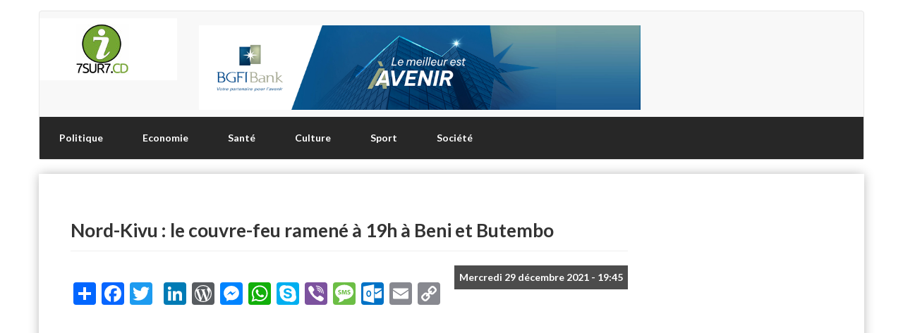

--- FILE ---
content_type: text/html; charset=UTF-8
request_url: https://7sur7.cd/index.php/2021/12/29/nord-kivu-le-couvre-feu-ramene-19h-beni-et-butembo
body_size: 12834
content:
<!DOCTYPE html>
<html  lang="fr" dir="ltr" prefix="content: http://purl.org/rss/1.0/modules/content/  dc: http://purl.org/dc/terms/  foaf: http://xmlns.com/foaf/0.1/  og: http://ogp.me/ns#  rdfs: http://www.w3.org/2000/01/rdf-schema#  schema: http://schema.org/  sioc: http://rdfs.org/sioc/ns#  sioct: http://rdfs.org/sioc/types#  skos: http://www.w3.org/2004/02/skos/core#  xsd: http://www.w3.org/2001/XMLSchema# ">
  <head>
    <meta charset="utf-8" />
<script async src="https://pagead2.googlesyndication.com/pagead/js/adsbygoogle.js?client=ca-pub-9890699498276262"
     crossorigin="anonymous"></script>
<script>
  (adsbygoogle = window.adsbygoogle || []).push({
    google_ad_client: "ca-pub-9890699498276262",
    enable_page_level_ads: true
  });
</script><script async src="/sites/default/files/google_analytics/gtag.js?t949s1"></script>
<script>window.dataLayer = window.dataLayer || [];function gtag(){dataLayer.push(arguments)};gtag("js", new Date());gtag("set", "developer_id.dMDhkMT", true);gtag("config", "UA-40580742-1", {"groups":"default","anonymize_ip":true,"page_placeholder":"PLACEHOLDER_page_path"});</script>
<meta name="description" content="Le gouverneur du Nord-Kivu, le lieutenant-general Ndima Constant a décidé de ramener le couvre-feu à partir de 19 heures dans les villes de Beni et Butembo. La même mesure sera d&#039;application de 22h à 5h dans le reste de la province. Dans un communiqué publié ce mercredi 29 décembre 2021, le gouverneur militaire motive cette décision par la situation sécuritaire incertaine dans l&#039;Est de la République démocratique du Congo." />
<meta name="abstract" content="Le gouverneur du Nord-Kivu, le lieutenant-general Ndima Constant a décidé de ramener le couvre-feu à partir de 19 heures dans les villes de Beni et Butembo. La même mesure sera d&#039;application de 22h à 5h dans le reste de la province. Dans un communiqué publié ce mercredi 29 décembre 2021, le gouverneur militaire motive cette décision par la situation sécuritaire incertaine dans l&#039;Est de la République démocratique du Congo." />
<meta name="keywords" content="Couvre-feu,Beni,Butembo,Goma" />
<meta name="geo.placename" content="République démocratique du Congo" />
<link rel="canonical" href="https://7sur7.cd/index.php/2021/12/29/nord-kivu-le-couvre-feu-ramene-19h-beni-et-butembo" />
<meta name="robots" content="index, follow" />
<link rel="image_src" href="https://7sur7.cd/sites/default/files/styles/article_2022/public/2021-12/IMG-20211229-WA0046.jpg?itok=JG9vJyn0" />
<meta name="rights" content="copyright © 7sur7.cd" />
<meta property="og:determiner" content="Automatic" />
<meta property="og:site_name" content="7sur7.cd" />
<meta property="og:type" content="article" />
<meta property="og:url" content="https://7sur7.cd/index.php/2021/12/29/nord-kivu-le-couvre-feu-ramene-19h-beni-et-butembo" />
<meta property="og:title" content="Nord-Kivu : le couvre-feu ramené à 19h à Beni et Butembo" />
<meta property="og:description" content="Le gouverneur du Nord-Kivu, le lieutenant-general Ndima Constant a décidé de ramener le couvre-feu à partir de 19 heures dans les villes de Beni et Butembo. La même mesure sera d&#039;application de 22h à 5h dans le reste de la province. Dans un communiqué publié ce mercredi 29 décembre 2021, le gouverneur militaire motive cette décision par la situation sécuritaire incertaine dans l&#039;Est de la République démocratique du Congo." />
<meta property="og:image" content="https://7sur7.cd/sites/default/files/styles/1024x768/public/2021-12/IMG-20211229-WA0046.jpg?itok=aODLkn0Z" />
<meta property="og:image:url" content="https://7sur7.cd/sites/default/files/styles/article_2022/public/2021-12/IMG-20211229-WA0046.jpg?itok=JG9vJyn0" />
<meta property="og:image:secure_url" content="https://7sur7.cd/sites/default/files/styles/article_2022/public/2021-12/IMG-20211229-WA0046.jpg?itok=JG9vJyn0" />
<meta property="og:image:width" content="1040" />
<meta property="og:image:height" content="780" />
<meta property="og:updated_time" content="2023-02-25T03:03:18+0100" />
<meta property="og:country_name" content="République démocratique du Congo" />
<meta property="og:email" content="contact@7sur7.cd" />
<meta property="article:section" content="Sécurité" />
<meta property="article:tag" content="Couvre-feu" />
<meta property="article:tag" content="Beni" />
<meta property="article:tag" content="Butembo" />
<meta property="article:tag" content="Goma" />
<meta property="article:published_time" content="2021-12-29T19:45:17+0100" />
<meta property="article:modified_time" content="2023-02-25T03:03:18+0100" />
<meta name="twitter:card" content="summary_large_image" />
<meta name="twitter:description" content="Le gouverneur du Nord-Kivu, le lieutenant-general Ndima Constant a décidé de ramener le couvre-feu à partir de 19 heures dans les villes de Beni et Butembo. La même mesure sera d&#039;application de 22h à 5h dans le reste de la province. Dans un communiqué publié ce mercredi 29 décembre 2021, le gouverneur militaire motive cette décision par la situation sécuritaire incertaine dans l&#039;Est de la République démocratique du Congo." />
<meta name="twitter:site" content="@7sur7_cd" />
<meta name="twitter:title" content="Nord-Kivu : le couvre-feu ramené à 19h à Beni et Butembo" />
<meta name="twitter:creator" content="@7sur7_cd" />
<meta name="twitter:image" content="https://7sur7.cd/sites/default/files/styles/article_2022/public/2021-12/IMG-20211229-WA0046.jpg?itok=JG9vJyn0" />
<meta name="Generator" content="Drupal 10 (https://www.drupal.org)" />
<meta name="MobileOptimized" content="width" />
<meta name="HandheldFriendly" content="true" />
<meta name="viewport" content="width=device-width, initial-scale=1.0" />
<link rel="icon" href="/sites/default/files/cropped-logo-7sur7-fond-blanc-75px.jpg" type="image/jpeg" />
<script>window.a2a_config=window.a2a_config||{};a2a_config.callbacks=[];a2a_config.overlays=[];a2a_config.templates={};</script>

    <title>Le plus grand site d&#039;information en république démocratique du congo</title>
    <link rel="stylesheet" media="all" href="/sites/default/files/css/css_OJ1GdIaDg0B4SyFL51CDJDRvKo4DP4jIdeiuU41GKl0.css?delta=0&amp;language=fr&amp;theme=septsursept&amp;include=[base64]" />
<link rel="stylesheet" media="all" href="https://cdn.jsdelivr.net/npm/bootstrap@3.4.0/dist/css/bootstrap.min.css" integrity="sha256-H0KfTigpUV+0/5tn2HXC0CPwhhDhWgSawJdnFd0CGCo=" crossorigin="anonymous" />
<link rel="stylesheet" media="all" href="https://cdn.jsdelivr.net/npm/@unicorn-fail/drupal-bootstrap-styles@0.0.2/dist/3.4.0/8.x-3.x/drupal-bootstrap.min.css" integrity="sha512-tGFFYdzcicBwsd5EPO92iUIytu9UkQR3tLMbORL9sfi/WswiHkA1O3ri9yHW+5dXk18Rd+pluMeDBrPKSwNCvw==" crossorigin="anonymous" />
<link rel="stylesheet" media="all" href="/sites/default/files/css/css_3NZ20J6yHWm8kH-0yGZgwfXU4jPsvUXsVmwyk46jcrg.css?delta=3&amp;language=fr&amp;theme=septsursept&amp;include=[base64]" />
<link rel="stylesheet" media="all" href="/sites/default/files/css/css_iBUFEYflX98gM30KYfUDpevf6l5wrHNTAqSwY_D7UNU.css?delta=4&amp;language=fr&amp;theme=septsursept&amp;include=[base64]" />

    <script src="/sites/default/files/asset_injector/js/taboola-7ec0417fa3be56ce1e271c9e6d95a8e1.js?t949s1"></script>

  </head>
  <body class="path-node page-node-type-article has-glyphicons">
    <a href="#main-content" class="visually-hidden focusable skip-link">
      Aller au contenu principal
    </a>
    
      <div class="dialog-off-canvas-main-canvas" data-off-canvas-main-canvas>
              <header class="navbar navbar-default container" id="navbar" role="banner">
                  <div class="col-xs-12">
                  <div class="col-sm-2">
          <div class="region region-head">
          <a class="logo navbar-btn pull-left" href="/" title="Accueil" rel="home">
      <img src="/sites/default/files/cropped-logo-7sur7-fond-blanc-75px.jpg" alt="Accueil" />
    </a>
      
  </div>

          </div>
                          <div class="col-sm-10">
          <div class="region region-banner">
    <section class="views-element-container block block-views block-views-blockbannieres-block-1 clearfix" id="block-septsursept-views-block-bannieres-block-1">
  
    

      <div class="form-group"><div class="view view-bannieres view-id-bannieres view-display-id-block_1 js-view-dom-id-ff39535a72561e9b0594fe3ff6f8c1c89bc54648ae630ecef74bd8b063f380b5">
  
    
      
      <div class="view-content">
      
<div>
    
<div id="flexslider-1" class="flexslider optionset-default">
 
<ul class="slides">
    
<li>
    <div class="views-field views-field-field-banniere"><div class="field-content">  <img loading="lazy" src="/sites/default/files/2025-03/IMG_3355.jpeg" width="14442" height="2767" alt="Droits tiers" typeof="foaf:Image" class="img-responsive" />

</div></div>
    </li>
<li>
    <div class="views-field views-field-field-banniere"><div class="field-content">  <img loading="lazy" src="/sites/default/files/2025-03/d60565a5-4a80-4e64-b937-36a12f45f533.jpeg" width="1280" height="426" alt="Droits tiers" typeof="foaf:Image" class="img-responsive" />

</div></div>
    </li>
<li>
    <div class="views-field views-field-field-banniere"><div class="field-content">  <img loading="lazy" src="/sites/default/files/2024-06/GoSur7sur7.png" width="666" height="82" alt="Droits tiers" typeof="foaf:Image" class="img-responsive" />

</div></div>
    </li>
<li>
    <div class="views-field views-field-field-banniere"><div class="field-content">  <img loading="lazy" src="/sites/default/files/2022-12/EDD45044-A92F-46A7-A0D3-D53A566EE03D.jpeg" width="1191" height="227" alt="CAA" typeof="foaf:Image" class="img-responsive" />

</div></div>
    </li>
<li>
    <div class="views-field views-field-field-banniere"><div class="field-content"><a href="http://www.caacongo.com/" target="_blank">  <img loading="lazy" src="/sites/default/files/2021-03/7D28B139-0817-4367-9D3C-D1B07FA7F8B8.jpeg" width="1200" height="200" alt="CAA" typeof="foaf:Image" class="img-responsive" />

</a></div></div>
    </li>
</ul>
</div>

</div>

    </div>
  
          </div>
</div>

  </section>


  </div>

          </div>
              </div>
      <div class="navbar-header">
        
                          <button type="button" class="navbar-toggle" data-toggle="collapse" data-target="#navbar-collapse">
            <span class="sr-only">Toggle navigation</span>
            <span class="icon-bar"></span>
            <span class="icon-bar"></span>
            <span class="icon-bar"></span>
          </button>
              </div>

                    <div id="navbar-collapse" class="navbar-collapse collapse">
            <div class="region region-navigation-collapsible">
    <nav role="navigation" aria-labelledby="block-septsursept-main-menu-menu" id="block-septsursept-main-menu">
            
  <h2 class="visually-hidden" id="block-septsursept-main-menu-menu">Main navigation</h2>
  

        
      <ul class="menu menu--main nav navbar-nav">
                      <li class="first">
                                        <a href="/index.php/category/politique" data-drupal-link-system-path="taxonomy/term/4">Politique</a>
              </li>
                      <li>
                                        <a href="/index.php/category/economie" data-drupal-link-system-path="taxonomy/term/5">Economie</a>
              </li>
                      <li>
                                        <a href="/index.php/category/sante" data-drupal-link-system-path="taxonomy/term/10">Santé</a>
              </li>
                      <li>
                                        <a href="/index.php/category/culture" data-drupal-link-system-path="taxonomy/term/7">Culture</a>
              </li>
                      <li>
                                        <a href="/index.php/category/sport" data-drupal-link-system-path="taxonomy/term/6">Sport</a>
              </li>
                      <li class="last">
                                        <a href="/index.php/category/societe" data-drupal-link-system-path="taxonomy/term/3">Société</a>
              </li>
        </ul>
  

  </nav>

  </div>

        </div>
                </header>
  
  <div role="main" class="main-container container js-quickedit-main-content">
    <div class="row">

                              <div class="col-sm-12" role="heading">
              <div class="region region-header">
      
<div data-drupal-messages-fallback class="hidden"></div>

  </div>

          </div>
              
            
                  <section class="col-sm-9">

                
                                      
                  
                          <a id="main-content"></a>
            <div class="region region-content">
        <h1 class="page-header">
<span property="schema:name">Nord-Kivu : le couvre-feu ramené à 19h à Beni et Butembo</span>
</h1>

<section class="views-element-container block block-views block-views-blockmetadonnees-d-article-block-1 clearfix" id="block-views-block-metadonnees-d-article-block-1">
  
    

      <div class="form-group"><div class="view view-metadonnees-d-article view-id-metadonnees_d_article view-display-id-block_1 js-view-dom-id-f97e3cd820be242d82f689b857798cad5343c8d06e878b7121ac2cec8b48206f">
  
    
      
      <div class="view-content">
          <div class="views-row"><div class="views-field views-field-created"><span class="field-content"><time datetime="2021-12-29T19:45:17+01:00">Mercredi 29 décembre 2021 - 19:45</time>
</span></div></div>

    </div>
  
          </div>
</div>

  </section>

<section id="block-addtoanybuttons-2" class="block block-addtoany block-addtoany-block clearfix">
  
    

      <span class="a2a_kit a2a_kit_size_32 addtoany_list" data-a2a-url="https://7sur7.cd/index.php/2021/12/29/nord-kivu-le-couvre-feu-ramene-19h-beni-et-butembo" data-a2a-title="Nord-Kivu : le couvre-feu ramené à 19h à Beni et Butembo"><a class="a2a_dd addtoany_share" href="https://www.addtoany.com/share#url=https%3A%2F%2F7sur7.cd%2Findex.php%2F2021%2F12%2F29%2Fnord-kivu-le-couvre-feu-ramene-19h-beni-et-butembo&amp;title=Nord-Kivu%20%3A%20le%20couvre-feu%20ramen%C3%A9%20%C3%A0%2019h%20%C3%A0%20Beni%20et%20Butembo"></a><a class="a2a_button_facebook"></a><a class="a2a_button_twitter"></a><a class="a2a_button_google_plus"></a><a class="a2a_button_linkedin"></a><a class="a2a_button_wordpress"></a><a class="a2a_button_facebook_messenger"></a><a class="a2a_button_whatsapp"></a><a class="a2a_button_skype"></a><a class="a2a_button_viber"></a><a class="a2a_button_sms"></a><a class="a2a_button_outlook_com"></a><a class="a2a_button_email"></a><a class="a2a_button_copy_link"></a></span>

  </section>

<section id="block-managedad-8" class="block block-adsense block-adsense-managed-ad-block clearfix">
  
    

      <div class="text-align-center">
  <div class="adsense responsive" >
    <script async src="https://pagead2.googlesyndication.com/pagead/js/adsbygoogle.js?client=ca-pub-9890699498276262"
     crossorigin="anonymous"></script>
<!-- responsive -->
<ins class="adsbygoogle"
     style="display:block"
     data-ad-client="ca-pub-9890699498276262"
     data-ad-slot="2410727066"
     data-ad-format="auto"
     data-full-width-responsive="true"></ins>
<script>
     (adsbygoogle = window.adsbygoogle || []).push({});
</script>
  </div>
</div>

  </section>

  
<article data-history-node-id="49051" about="/index.php/2021/12/29/nord-kivu-le-couvre-feu-ramene-19h-beni-et-butembo" typeof="schema:Article" class="article full clearfix">

  
      <span property="schema:name" content="Nord-Kivu : le couvre-feu ramené à 19h à Beni et Butembo" class="hidden"></span>


  
  <div class="content">
    
            <div class="field field--name-field-image-media field--type-entity-reference field--label-hidden field--item"><div>
  
  
  <div class="field field--name-field-media-image field--type-image field--label-visually_hidden">
    <div class="field--label sr-only">Image</div>
              <div class="field--item">  <img loading="lazy" src="/sites/default/files/styles/article_2022/public/2021-12/IMG-20211229-WA0046.jpg?itok=JG9vJyn0" width="1040" height="780" alt="Photo tiers" typeof="foaf:Image" class="img-responsive" />


</div>
          </div>

</div>
</div>
      
            <div property="schema:text" class="field field--name-body field--type-text-with-summary field--label-hidden field--item"><h3><strong>Le gouverneur du Nord-Kivu, le lieutenant-general Ndima Constant a décidé de ramener le couvre-feu à partir de 19 heures dans les villes de Beni et Butembo. La même mesure sera d'application de 22h à 5h dans le reste de la province</strong>.</h3>

<p>Dans un communiqué publié ce mercredi 29 décembre 2021, le gouverneur militaire motive cette décision par la situation sécuritaire incertaine dans l'Est de la République démocratique du Congo.</p>

<blockquote>
<p><em>« Vu la situation sécuritaire que traverse la province du Nord-Kivu, plus particulièrement en cette période de fin d'année, considérant les recommandations formulées par les membres du comité provincial de sécurité dans une réunion à Goma la journée du 28 décembre courant, plusieurs mesures ont été prises notamment, le maintien du couvre dans les villes de Beni et Butembo à partir de 19 heures jusqu'à 5h. Par contre, dans le reste de la province, il ira de 22h jusqu'à 5 heures</em> », lit-on dans le communiqué signé par le gouverneur Ndima Constant.</p>
</blockquote>

<p>Il insiste que les services de sécurité doivent se mettre au travail pour la concrétisation de cette décision.</p>

<blockquote>
<p><em>« Les services de défense et sécurité sont appelés à renforcer les patrouilles diurnes, nocturnes, pédestres et motorisés, aussi de procéder au bouclage voire mettre en place le check pointe</em> », a-t-il renchéri.</p>
</blockquote>

<p>La gouverneur du Nord-Kivu s'est ainsi rétracté en 24h de son autre mesure décalant le début du couvre-feu à 21h dans les villes de Butembo et Beni, et 22h à Goma. Ce décalage intervient quelques jours après l'attentat-suicide vécu en pleine fête de Noël en ville de Beni. Le bilan livré officiellement était de 8 morts et 20 blessés aux côtés des dégâts matériels.</p>

<p><strong>Bantou Kapanza Son, à Beni</strong></p></div>
      
  <div class="field field--name-field-tags field--type-entity-reference field--label-above">
    <div class="field--label">Étiquettes</div>
          <div class="field--items">
              <div class="field--item"><a href="/index.php/taxonomy/term/592" property="schema:about" hreflang="fr">Couvre-feu</a></div>
          <div class="field--item"><a href="/index.php/taxonomy/term/573" property="schema:about" hreflang="fr">Beni</a></div>
          <div class="field--item"><a href="/index.php/taxonomy/term/593" property="schema:about" hreflang="fr">Butembo</a></div>
          <div class="field--item"><a href="/index.php/taxonomy/term/352" property="schema:about" hreflang="fr">Goma</a></div>
              </div>
      </div>

      <div class="field field--name-field-categorie field--type-entity-reference field--label-hidden field--items">
              <div class="field--item"><a href="/index.php/category/securite" hreflang="fr">Sécurité</a></div>
          </div>
  
  </div>

</article>

<section id="block-addtoanybuttons" class="block block-addtoany block-addtoany-block clearfix">
  
    

      <span class="a2a_kit a2a_kit_size_32 addtoany_list" data-a2a-url="https://7sur7.cd/index.php/2021/12/29/nord-kivu-le-couvre-feu-ramene-19h-beni-et-butembo" data-a2a-title="Nord-Kivu : le couvre-feu ramené à 19h à Beni et Butembo"><a class="a2a_dd addtoany_share" href="https://www.addtoany.com/share#url=https%3A%2F%2F7sur7.cd%2Findex.php%2F2021%2F12%2F29%2Fnord-kivu-le-couvre-feu-ramene-19h-beni-et-butembo&amp;title=Nord-Kivu%20%3A%20le%20couvre-feu%20ramen%C3%A9%20%C3%A0%2019h%20%C3%A0%20Beni%20et%20Butembo"></a><a class="a2a_button_facebook"></a><a class="a2a_button_twitter"></a><a class="a2a_button_google_plus"></a><a class="a2a_button_linkedin"></a><a class="a2a_button_wordpress"></a><a class="a2a_button_facebook_messenger"></a><a class="a2a_button_whatsapp"></a><a class="a2a_button_skype"></a><a class="a2a_button_viber"></a><a class="a2a_button_sms"></a><a class="a2a_button_outlook_com"></a><a class="a2a_button_email"></a><a class="a2a_button_copy_link"></a></span>

  </section>

<section id="block-7sur7tv-2" class="block block-block-content block-block-content7022c846-9ec1-42bc-b860-8c50f55492c8 clearfix">
  
    

        <div class="layout layout--onecol">
    <div  class="layout__region layout__region--content">
      <section class="block block-layout-builder block-field-blockblock-contentbasicbody clearfix">
  
    

      
            <div class="field field--name-body field--type-text-with-summary field--label-hidden field--item"><div id="taboola-below-article-thumbnails">&nbsp;</div><script>
  window._taboola = window._taboola || [];
  _taboola.push({
    mode: 'alternating-thumbnails-a',
    container: 'taboola-below-article-thumbnails',
    placement: 'Below Article Thumbnails',
    target_type: 'mix'
  });
</script></div>
      
  </section>


    </div>
  </div>

  </section>


  </div>

                
                
                			
			          
        
                        
                
			            <div class="col-xs-12">
                                      <div class="col-xs-12 col-sm-6">
                
              </div>
                        
                                      <div class="col-xs-12 col-sm-6">
                
              </div>
                      </div>
                
                                      <div class="col-xs-12">          
              
            </div>
                          
      </section>

                              <aside class="col-sm-3" role="complementary">
              <div class="region region-sidebar-second">
    <section id="block-managedad" class="block block-adsense block-adsense-managed-ad-block clearfix">
  
    

      <div class="text-align-right">
  <div class="adsense responsive" >
    <script async src="https://pagead2.googlesyndication.com/pagead/js/adsbygoogle.js?client=ca-pub-9890699498276262"
     crossorigin="anonymous"></script>
<!-- responsive -->
<ins class="adsbygoogle"
     style="display:block"
     data-ad-client="ca-pub-9890699498276262"
     data-ad-slot="8565071872"
     data-ad-format="auto"
     data-full-width-responsive="true"></ins>
<script>
     (adsbygoogle = window.adsbygoogle || []).push({});
</script>
  </div>
</div>

  </section>

<section id="block-themonetizer" class="block block-block-content block-block-content4a4b2993-afe1-4f7d-afd0-c9a4697d176a clearfix">
  
    

        <div class="layout layout--onecol">
    <div  class="layout__region layout__region--content">
      
    </div>
  </div>

  </section>

<section id="block-makutano" class="block block-block-content block-block-content8cc2f661-30df-49b5-91e6-74c720f86cbc clearfix">
  
    

        <div class="layout layout--onecol">
    <div  class="layout__region layout__region--content">
      <section class="block block-layout-builder block-field-blockblock-contentbasicbody clearfix">
  
    

      
            <div class="field field--name-body field--type-text-with-summary field--label-hidden field--item"></div>
      
  </section>


    </div>
  </div>

  </section>


  </div>

          </aside>
                  </div>
  </div>

      <footer class="footer container" role="contentinfo">
        <div class="region region-footer">
    <section id="block-managedad-7" class="block block-adsense block-adsense-managed-ad-block clearfix">
  
    

      <div class="text-align-center">
  <div class="adsense responsive" >
    <script async src="https://pagead2.googlesyndication.com/pagead/js/adsbygoogle.js?client=ca-pub-9890699498276262"
     crossorigin="anonymous"></script>
<!-- responsive -->
<ins class="adsbygoogle"
     style="display:block"
     data-ad-client="ca-pub-9890699498276262"
     data-ad-slot="5366943337"
     data-ad-format="auto"
     data-full-width-responsive="true"></ins>
<script>
     (adsbygoogle = window.adsbygoogle || []).push({});
</script>
  </div>
</div>

  </section>

<section id="block-nous" class="col-xs-12 col-sm-3 block block-block-content block-block-content79104670-f5f8-48b9-bbb2-50bedacd4fa4 clearfix">
  
      <h2 class="block-title">Les Stats</h2>
    

        <div class="layout layout--onecol">
    <div  class="layout__region layout__region--content">
      <section class="block block-layout-builder block-field-blockblock-contentbasicbody clearfix">
  
    

      
            <div class="field field--name-body field--type-text-with-summary field--label-hidden field--item"><p>&nbsp;</p>
<p><strong>7sur7.cd</strong>&nbsp; est le&nbsp;<em><strong>plus grand site d'infos&nbsp;</strong></em> en RDC.</p>
<p><strong>7sur7.cd</strong> c’est plus de <em><strong>223.300</strong></em>&nbsp;visites par jour.</p>
<p><strong>7sur7.cd</strong> c’est plus de <em><strong>258.100</strong></em> fans sur Facebook.</p>
<p><strong>7sur7.cd</strong> c’est plus de <em><strong>1.005.600</strong></em>&nbsp;followers sur Twitter.</p>
<p><img src="/sites/default/files/inline-images/LOGO_7SUR7_FOND_NOIR_2%20copie.png"
        data-entity-uuid="c15621a3-361b-460a-9de3-6747855e3e16" data-entity-type="file"
        alt="Le plus grand site d&apos;informations en RDC" style:=""></p>
<hr>
<p>&nbsp;</p>
<h3>Nous contacter</h3>
<p>Tél. : +243 89 63 93 833<br>Mail : <em><a href="/cdn-cgi/l/email-protection" class="__cf_email__" data-cfemail="670e09010814501412155027000a060e0b4904080a">[email&#160;protected]</a></em></p>
<p>N°644/15, Avenue Bakongo.<br>Immeuble Massamba<br>Gombe/Kinshasa</p>






<p><ul style="display:none"> 
<li style="color: #000000;"><a href="http://www.uel.br/pos/ppga/">TOTO SLOT</a></li>
<li style="color: #000000;"><a href="https://ejer.com.tr/">situs toto</a></li>
<li style="color: #000000;"><a href="https://asw.asean.org/">TOTO SLOT</a></li>
<li style="color: #000000;"><a href="https://www.eahealth.org/">TOTO SLOT</a></li>
<li style="color: #000000;"><a href="https://dharmais.co.id/css/">slot gacor</a></li>
<li style="color: #000000;"><a href="https://elsa.org/">TOTO SLOT</a></li>
<li style="color: #000000;"><a href="https://hipmijatengprov.org/">hipmijatengprov.org</a></li>
<li style="color: #000000;"><a href="https://pafikotasemang.org/">pafikotasemang.org</a></li>
<li style="color: #000000;"><a href="https://pafiibandung.org/">pafiibandung.org</a></li>
<li style="color: #000000;"><a href="https://hipmidemakk.org/">hipmidemakk.org</a></li>
<li style="color: #000000;"><a href="https://hipmipekalongankota.org/">hipmipekalongankota.org</a></li>
<li style="color: #000000;"><a href="https://pafitebingtinggii.org/">pafitebingtinggii.org</a></li>
<li style="color: #000000;"><a href="https://parikotajakarta.org/">parikotajakarta.org</a></li>
<li style="color: #000000;"><a href="https://hipmikotamedan.org/">hipmikotamedan.org</a></li>
<li style="color: #000000;"><a href="https://paripapuautara.org/">paripapuautara.org</a></li>
<li style="color: #000000;"><a href="https://pafikotapusat.org/">pafikotapusat.org</a></li>
<li style="color: #000000;"><a href="https://parikotapapua.org/">parikotapapua.org</a></li>
<li style="color: #000000;"><a href="https://parikotasiantar.org/">parikotasiantar.org</a></li>
<li style="color: #000000;"><a href="https://parikotajogja.org/">parikotajogja.org</a></li>
<li style="color: #000000;"><a href="https://pariprovmedan.org/">pariprovmedan.org</a></li>
<li style="color: #000000;"><a href="https://parikotamedan.org/">parikotamedan.org</a></li>
<li style="color: #000000;"><a href="https://parikabpapuabarat.org/">parikabpapuabarat.org</a></li>
<li style="color: #000000;"><a href="https://paribandahaceh.org/">paribandahaceh.org</a></li>
<li style="color: #000000;"><a href="https://paribalii.org/">paribalii.org</a></li>
<li style="color: #000000;"><a href="https://parijawa.org/">parijawa.org</a></li>
<li style="color: #000000;"><a href="https://paritegall.org/">paritegall.org</a></li>
<li style="color: #000000;"><a href="https://pafiparit.org/">pafiparit.org</a></li>
<li style="color: #000000;"><a href="https://pafisontang.org/">pafisontang.org</a></li>
<li style="color: #000000;"><a href="https://pafisingkuang.org/">pafisingkuang.org</a></li>
<li style="color: #000000;"><a href="https://pafisiabu.org/">pafisiabu.org</a></li>
<li style="color: #000000;"><a href="https://paficabangmedankota.org/">paficabangmedankota.org</a></li>
<li style="color: #000000;"><a href="https://pafipusatkota.org/">pafipusatkota.org</a></li>
<li style="color: #000000;"><a href="https://hipmisumatrautara.org/">hipmisumatrautara.org</a></li>
<li style="color: #000000;"><a href="https://hipmisumatrabarat.org/">hipmisumatrabarat.org</a></li>
<li style="color: #000000;"><a href="https://hipmisumatraselatan.org/">hipmisumatraselatan.org</a></li>
<li style="color: #000000;"><a href="https://hipmitenggara.org/">hipmitenggara.org</a></li>
<li style="color: #000000;"><a href="https://hipmisulawesi.org/">hipmisulawesi.org</a></li>
<li style="color: #000000;"><a href="https://hipmijawa.org/">hipmijawa.org</a></li>
<li style="color: #000000;"><a href="https://hipmisumatra.org/">hipmisumatra.org</a></li>
<li style="color: #000000;"><a href="https://pafisuntirta.org/">pafisuntirta.org</a></li>
<li style="color: #000000;"><a href="https://hipmisubangkota.org/">hipmisubangkota.org</a></li>
<li style="color: #000000;"><a href="https://hipmikotasolo.org/">hipmikotasolo.org</a></li>
<li style="color: #000000;"><a href="https://parikotabatam.org/">parikotabatam.org</a></li>
<li style="color: #000000;"><a href="https://pafiipalembang.org/">pafiipalembang.org</a></li>
<li style="color: #000000;"><a href="https://hipmikotakediri.org/">hipmikotakediri.org</a></li>
<li style="color: #000000;"><a href="https://parikotamakassar.org/">parikotamakassar.org</a></li>
<li style="color: #000000;"><a href="https://hipmikalimantan.org/">hipmikalimantan.org</a></li>
<li style="color: #000000;"><a href="https://parikotalangsa.org/">parikotalangsa.org</a></li>
<li style="color: #000000;"><a href="https://hipmikisarankota.org/">hipmikisarankota.org</a></li>
<li style="color: #000000;"><a href="https://hipmisiantar.org/">hipmisiantar.org</a></li>
<li style="color: #000000;"><a href="https://parikotalhokseumawe.org/">parikotalhokseumawe.org</a></li>
<li style="color: #000000;"><a href="https://parikotalubuklinggau.org/">parikotalubuklinggau.org</a></li>
<li style="color: #000000;"><a href="https://tabalongkub.com/">tabalongkub.com</a></li>
<li style="color: #000000;"><a href="https://www.jurnal-desa.id/">jurnal-desa.id</a></li>
<li style="color: #000000;"><a href="https://dhaarmajaya.com/">dhaarmajaya.com</a></li>
<li style="color: #000000;"><a href="https://www.simakuniga-desa.id/">simakuniga-desa.id</a></li>
<li style="color: #000000;"><a href="https://www.lazcdn.net/">lazcdn.net</a></li>
<li style="color: #000000;"><a href="https://ritahazan.net/">ritahazan.net</a></li>
<li style="color: #000000;"><a href="https://al-ainrestaurants.com/">al-ainrestaurants.com</a></li>
<li style="color: #000000;"><a href="https://www.abudhabi-restaurants.com/">abudhabi-restaurants.com</a></li>
<li style="color: #000000;"><a href="https://ajmanrestaurants.com/">ajmanrestaurants.com</a></li>
<li style="color: #000000;"><a href="https://medianewstoday.com/">medianewstoday.com</a></li>
<li style="color: #000000;"><a href="https://newsdemak.com/">newsdemak.com</a></li>
<li style="color: #000000;"><a href="https://www.news-jabar.id/">news-jabar.id</a></li>
<li style="color: #000000;"><a href="https://www.pajaknews.com/">pajaknews.com</a></li>
<li style="color: #000000;"><a href="https://www.tabolakkab.id/">tabolakkab.id</a></li>
<li style="color: #000000;"><a href="https://www.madium.id/">madium.id</a></li>
<li style="color: #000000;"><a href="https://newsmadiunni.com/">newsmadiunni.com</a></li>
<li style="color: #000000;"><a href="https://mobiljateng.com/">mobiljateng.com</a></li>
<li style="color: #000000;"><a href="https://acmobilbatam.com/">acmobilbatam.com</a></li>
<li style="color: #000000;"><a href="https://potretterkini.net/">potretterkini.net</a></li>
<li style="color: #000000;"><a href="https://rumahpangan.net/">rumahpangan.net</a></li>
<li style="color: #000000;"><a href="https://madiunni.com/">madiunni.com</a></li>
<li style="color: #000000;"><a href="https://www.tokopapua.id/">tokopapua.id</a></li>
<li style="color: #000000;"><a href="https://www.tokopalu.id/">tokopalu.id</a></li>
<li style="color: #000000;"><a href="https://www.tokobandung.id/">tokobandung.id</a></li>
<li style="color: #000000;"><a href="https://www.tokobrebes.id/">tokobrebes.id</a></li>
<li style="color: #000000;"><a href="https://www.tokobone.id/">tokobone.id</a></li>
<li style="color: #000000;"><a href="https://www.tokobima.id/">tokobima.id</a></li>
<li style="color: #000000;"><a href="https://www.tokobengkalis.id/">tokobengkalis.id</a></li>
<li style="color: #000000;"><a href="https://www.tokobekasi.id/">tokobekasi.id</a></li>
<li style="color: #000000;"><a href="https://www.tokocirebon.id/">tokocirebon.id</a></li>
<li style="color: #000000;"><a href="https://www.tokobanjar.id/">tokobanjar.id</a></li>
<li style="color: #000000;"><a href="https://www.tokociamis.id/">tokociamis.id</a></li>
<li style="color: #000000;"><a href="https://www.tokobantul.id/">tokobantul.id</a></li>
<li style="color: #000000;"><a href="https://www.tokobulungan.id/">tokobulungan.id</a></li>
<li style="color: #000000;"><a href="https://www.tokoblitar.id/">tokoblitar.id</a></li>
<li style="color: #000000;"><a href="https://www.tokojayapura.id/">tokojayapura.id</a></li>
<li style="color: #000000;"><a href="https://www.tokojawa.id/">tokojawa.id</a></li>
<li style="color: #000000;"><a href="https://www.tokocianjur.id/">tokocianjur.id</a></li>
<li style="color: #000000;"><a href="https://www.tokodepok.id/">tokodepok.id</a></li>
<li style="color: #000000;"><a href="https://www.tokojatim.id/">tokojatim.id</a></li>
<li style="color: #000000;"><a href="https://www.bogortimur.id/">bogortimur.id</a></li>
<li style="color: #000000;"><a href="https://www.bmkg-bali.id/">bmkg-bali.id</a></li>
<li style="color: #000000;"><a href="https://www.freesfoods.id/">CendanaToto</a></li></ul></p>


</div>
      
  </section>


    </div>
  </div>

  </section>

<section id="block-laredaction" class="col-xs-12 col-sm-3 block block-block-content block-block-contentfa257d3e-e968-46a8-9d08-04466745ffd4 clearfix">
  
      <h2 class="block-title">La Team</h2>
    

        <div class="layout layout--onecol">
    <div  class="layout__region layout__region--content">
      <section class="block block-layout-builder block-field-blockblock-contentbasicbody clearfix">
  
    

      
            <div class="field field--name-body field--type-text-with-summary field--label-hidden field--item"><div class="footer-cols widget-column-2"><div class="footer-col-3"><div class="textwidget custom-html-widget"><p><strong>Directeur de Publication</strong>&nbsp;<br>Jephté KITSITA</p><p><strong>Rédacteur en chef</strong>&nbsp;<br>Prince MAYIRO</p><p><strong>Rédacteur en chef Adjoint</strong>&nbsp;<br>Orly NGIAMBUKULU</p><p><strong>Secrétaires de rédaction</strong>&nbsp;<br>Junior IKA&nbsp;<br>Merveille MOLO</p><p><strong>Rédaction Centrale</strong>&nbsp;<br>Bienfait&nbsp;LUGANYWA&nbsp;<br>Alphonse MUDERHWA&nbsp;<br>Zabulon KAFUBU&nbsp;<br>Roberto TSHAHE&nbsp;<br>Sandrine FUNDI&nbsp;<br>Christian DIMANYAYI&nbsp;<br>Moise DIANISHAYI&nbsp;<br>Gloria MBUYA&nbsp;<br>Christel&nbsp;INSIWE&nbsp;<br>Gede KUPA LUIZ&nbsp; &nbsp; &nbsp; &nbsp; &nbsp;&nbsp;&nbsp;<br>Grace KENYE<br>Bob BONDO<br>Linda LUSONSO<br>Raphaël KWAZI</p><p><strong>Nos Correspondants</strong>&nbsp;<br>Séraphin Bananga (Ituri)&nbsp;<br>Glody Murhabazi&nbsp;(Nord-Kivu)&nbsp;<br>Joël Kaseso (Nord- Kivu)&nbsp;<br>Bantou Kapanza Son (Beni)&nbsp;<br>Patient Lukusa ( Haut-Katanga)&nbsp;<br>Marcello Mfumu ( Lualaba)&nbsp;<br>Déogratias Cubaka (Sud-Kivu)&nbsp;<br>César Mokano Zawa (Sud-Ubangi)&nbsp;<br>Fabien Ngueshe (Kasaï)&nbsp;<br>Alain Saveur (Kasaï-Central)&nbsp;<br>&nbsp;</p></div></div></div></div>
      
  </section>


    </div>
  </div>

  </section>

<section id="block-lateamtech" class="col-xs-12 col-sm-3 block block-block-content block-block-contenta9b6ab33-24f7-4e38-94e9-79cfb0be54c2 clearfix">
  
      <h2 class="block-title">La team tech.</h2>
    

        <div class="layout layout--onecol">
    <div  class="layout__region layout__region--content">
      <section class="block block-layout-builder block-field-blockblock-contentbasicbody clearfix">
  
    

      
            <div class="field field--name-body field--type-text-with-summary field--label-hidden field--item"><pre><code class="language-html">Design &amp; Production</code></pre><p>Cédric NSASI</p><p><strong>Digital &amp; Dev.</strong>&nbsp;<br>John ILUNGA&nbsp;<br>Merveille SENGA</p><p><strong>Service Commercial</strong>&nbsp;<br>Glody DEDETEMO&nbsp;<br>&nbsp;</p><div style="display:none;"><a href="https://sukajaya-sukabumi.desa.id/">slot koi gate</a></div><div style="display:none;"><a href="https://touchstoneworks.org/">slot dana</a></div><div style="display:none;"><a href="https://mathcalculators.org/">slot dana</a></div><div style="display:none;"><a href="https://notinkstudio.net/">slot dana</a></div><div style="display:none;"><a href="https://travelquy.com/">slot qris</a></div><div style="display:none;"><a href="https://sugematopibandung.com/">slot koi gate</a></div><div style="display:none;"><a href="https://www.alfazirahindonesia.com/about-us/">slot qris</a></div><div style="display:none;"><a href="https://www.wellrafi.com/">slot qris</a></div><div style="display:none;"><a href="https://theloginsupport.com/">slot qris</a></div><div style="display:none;"><a href="https://top2world.com/">slot dana</a></div><div style="display:none;"><a href="https://umrohbimbinganmaksimal.com/">tuak88</a></div><div style="display:none;"><a href="https://furiagris.com.mx/">slot gacor</a></div><div style="display:none;"><a href="https://islandinmapo.kr/">slot deposit 5000</a></div><div style="display:none;"><a href="https://naturecoastseafoodfestival.com/">slot dana</a></div><div style="display:none;"><a href="https://saberwir.com/">slot thailand</a></div><div style="display:none;"><a href="https://aurafurnish.com/">slot thailand</a></div><div style="display:none;"><a href="https://adverhigh.com/">slot qris</a></div><div style="display:none;"><a href="https://sumgmx.com/">slot thailand</a></div><div style="display:none;"><a href="https://jualmesindigitalprinting.com/">slot thailand</a></div><div style="display:none;"><a href="https://sukamulya-pringsewu.desa.id/">slot dana</a></div><div style="display:none;"><a href="https://mimpibaru.com/">slot qris</a></div><div style="display:none;"><a href="https://bendicreative.com/portfolio/">slot thailand</a></div><div style="display:none;"><a href="https://www.karenblack.net/disclimer/">slot gacor</a></div><div style="display:none;"><a href="https://www.serbadiskonoriginal.online/">slot deposit 5000</a></div><div style="display:none;"><a href="https://hondaclp.com/">slot deposit 5000</a></div><div style="display:none;"><a href="https://www.hondacilacap.com/">slot deposit 5000</a></div><div style="display:none;"><a href="https://bielnafarma.web.id/">slot qris</a></div><div style="display:none;"><a href="https://min6cilacap.sch.id/">slot dana</a></div><div style="display:none;"><a href="https://misalazhardharmasraya.sch.id/">slot deposit 5000</a></div><div style="display:none;"><a href="https://diskopdagabes.com/">slot qris</a></div><div style="display:none;"><a href="https://jogjadigitalacademy.com/">slot dana</a></div><div style="display:none;"><a href="https://kawasakipurwokerto.com/">slot qris</a></div><div style="display:none;"><a href="https://www.avshuntindonesia.com/about-us">slot dana</a></div><div style="display:none;"><a href="https://bacaekon.com/grahatama-pustaka-tempat-ditemukannya-para-kerumunan-positif">slot qris</a></div><div style="display:none;"><a href="https://wahyuillahi.com/portfolio/modern-shopping-center/">Tuak88</a></div><div style="display:none;"><a href="https://flagamedia.asia/">slot dana</a></div><div style="display:none;"><a href="https://rabithahalawiyahtangsel.org/">slot qris</a></div></div>
      
  </section>


    </div>
  </div>

  </section>

<section class="views-element-container col-xs-12 col-sm-3 block block-views block-views-blockfooter-recents-block-1 clearfix" id="block-views-block-footer-recents-block-1">
  
      <h2 class="block-title">Articles Récents</h2>
    

      <div class="form-group"><div class="view view-footer-recents view-id-footer_recents view-display-id-block_1 js-view-dom-id-032fea826c920d13fa1de23fb1b369150e0cf13bd3f87535ef119831de03fcc3">
  
    
      
      <div class="view-content">
          <div class="views-row"><div class="views-field views-field-title"><span class="field-content"><a href="/index.php/2026/01/19/lopposant-seth-kikuni-sest-exile" hreflang="fr">L&#039;opposant Seth Kikuni s’est exilé</a></span></div></div>
    <div class="views-row"><div class="views-field views-field-title"><span class="field-content"><a href="/index.php/2026/01/19/ituri-plus-de-10-groupes-armes-qui-se-disent-wazalendo-troublent-la-quietude-de-la" hreflang="fr">Ituri : plus de 10 groupes armés qui se disent « Wazalendo » troublent la quiétude de la population à Mambasa (CRDH)</a></span></div></div>
    <div class="views-row"><div class="views-field views-field-title"><span class="field-content"><a href="/index.php/2026/01/19/guerre-dans-lest-plus-de-330-000-congolais-refugies-au-burundi-et-en-tanzanie-le" hreflang="fr">Guerre dans l&#039;est : plus de 330 000 Congolais réfugiés au Burundi et en Tanzanie, le gouvernement parle d&#039;une « tragédie humaine »</a></span></div></div>
    <div class="views-row"><div class="views-field views-field-title"><span class="field-content"><a href="/index.php/2026/01/19/lomami-la-societe-civile-tire-la-sonnette-dalarme-sur-larret-du-pdl-145-territoires" hreflang="fr">Lomami : la société civile tire la sonnette d’alarme sur l&#039;arrêt du PDL-145 territoires à Lubao</a></span></div></div>
    <div class="views-row"><div class="views-field views-field-title"><span class="field-content"><a href="/index.php/2026/01/19/uvira-des-elements-wazalendo-apercus-dans-la-ville" hreflang="fr">Uvira : des éléments Wazalendo aperçus dans la ville</a></span></div></div>
    <div class="views-row"><div class="views-field views-field-title"><span class="field-content"><a href="/index.php/2026/01/19/felix-tshisekedi-davos-pour-la-56e-reunion-annuelle-du-forum-economique-mondial" hreflang="fr">Félix Tshisekedi à Davos pour la 56e réunion annuelle du Forum économique mondial</a></span></div></div>
    <div class="views-row"><div class="views-field views-field-title"><span class="field-content"><a href="/index.php/2026/01/18/linafoot-les-aigles-du-congo-dominent-maniema-union-1-0-et-confortent-leur-place-de" hreflang="fr">Linafoot : Les Aigles du Congo dominent Maniema Union (1-0) et confortent leur place de leader</a></span></div></div>
    <div class="views-row"><div class="views-field views-field-title"><span class="field-content"><a href="/index.php/2026/01/18/annonce-du-retrait-de-lafcm23-duvira-le-gouvernement-parle-dune-diversion-pour" hreflang="fr">Annonce du retrait de l&#039;AFC/M23 d&#039;Uvira : le Gouvernement parle d&#039;une  diversion pour « contourner l&#039;attention de la communauté internationale »</a></span></div></div>

    </div>
  
          </div>
</div>

  </section>

<nav role="navigation" aria-labelledby="block-septsursept-footer-menu" id="block-septsursept-footer" class="col-xs-12">
            
  <h2 class="visually-hidden" id="block-septsursept-footer-menu">Footer menu</h2>
  

        
      <ul class="menu menu--footer nav">
                      <li class="first last">
                                        <a href="/index.php/contact" data-drupal-link-system-path="contact">Contact</a>
              </li>
        </ul>
  

  </nav>
<section id="block-copyright" class="block block-block-content block-block-contentbed8dc6c-3ab1-443b-9ad5-8089f9edbf89 clearfix">
  
    

        <div class="layout layout--onecol">
    <div  class="layout__region layout__region--content">
      <section class="block block-layout-builder block-field-blockblock-contentbasicbody clearfix">
  
    

      
            <div class="field field--name-body field--type-text-with-summary field--label-hidden field--item"><p>Copyright © 7sur7.cd</p>
<p>Site web développé et maintenu par l'<a href='https://www.gontcho.com' target='_blank'>Agence G&G</a></p></div>
      
  </section>


    </div>
  </div>

  </section>


  </div>

    </footer>
  
  </div>

    
    <script data-cfasync="false" src="/cdn-cgi/scripts/5c5dd728/cloudflare-static/email-decode.min.js"></script><script type="application/json" data-drupal-selector="drupal-settings-json">{"path":{"baseUrl":"\/index.php\/","pathPrefix":"","currentPath":"node\/49051","currentPathIsAdmin":false,"isFront":false,"currentLanguage":"fr"},"pluralDelimiter":"\u0003","suppressDeprecationErrors":true,"ajaxPageState":{"libraries":"[base64]","theme":"septsursept","theme_token":null},"ajaxTrustedUrl":[],"google_analytics":{"account":"UA-40580742-1","trackOutbound":true,"trackMailto":true,"trackTel":true,"trackDownload":true,"trackDownloadExtensions":"7z|aac|arc|arj|asf|asx|avi|bin|csv|doc(x|m)?|dot(x|m)?|exe|flv|gif|gz|gzip|hqx|jar|jpe?g|js|mp(2|3|4|e?g)|mov(ie)?|msi|msp|pdf|phps|png|ppt(x|m)?|pot(x|m)?|pps(x|m)?|ppam|sld(x|m)?|thmx|qtm?|ra(m|r)?|sea|sit|tar|tgz|torrent|txt|wav|wma|wmv|wpd|xls(x|m|b)?|xlt(x|m)|xlam|xml|z|zip"},"bootstrap":{"forms_has_error_value_toggle":1,"modal_animation":1,"modal_backdrop":"true","modal_focus_input":1,"modal_keyboard":1,"modal_select_text":1,"modal_show":1,"modal_size":"","popover_enabled":1,"popover_animation":1,"popover_auto_close":1,"popover_container":"body","popover_content":"","popover_delay":"0","popover_html":0,"popover_placement":"right","popover_selector":"","popover_title":"","popover_trigger":"click","tooltip_enabled":1,"tooltip_animation":1,"tooltip_container":"body","tooltip_delay":"0","tooltip_html":0,"tooltip_placement":"auto left","tooltip_selector":"","tooltip_trigger":"hover"},"statistics":{"data":{"nid":"49051"},"url":"\/core\/modules\/statistics\/statistics.php"},"flexslider":{"optionsets":{"default":{"animation":"fade","animationSpeed":600,"direction":"horizontal","slideshow":true,"easing":"swing","smoothHeight":false,"reverse":false,"slideshowSpeed":7000,"animationLoop":true,"randomize":false,"startAt":0,"itemWidth":0,"itemMargin":0,"minItems":0,"maxItems":0,"move":0,"directionNav":false,"controlNav":true,"thumbCaptions":false,"thumbCaptionsBoth":false,"keyboard":true,"multipleKeyboard":false,"mousewheel":false,"touch":true,"prevText":"","nextText":"Next","namespace":"flex-","selector":".slides \u003E li","sync":"","asNavFor":"","initDelay":0,"useCSS":true,"video":false,"pausePlay":false,"pauseText":"Pause","playText":"Play","pauseOnAction":true,"pauseOnHover":false,"controlsContainer":".flex-control-nav-container","manualControls":""}},"instances":{"flexslider-1":"default"}},"user":{"uid":0,"permissionsHash":"9619934ce6062d76017dbdcd1bd72996396a0009b7f96af057cf867b9a28da27"}}</script>
<script src="/core/assets/vendor/jquery/jquery.min.js?v=3.7.1"></script>
<script src="/core/assets/vendor/underscore/underscore-min.js?v=1.13.7"></script>
<script src="/core/assets/vendor/once/once.min.js?v=1.0.1"></script>
<script src="/sites/default/files/languages/fr_U4t2gIwziYMG3mennxl9agqyRJr0oUD5ILI8K5aMudE.js?t949s1"></script>
<script src="/core/misc/drupalSettingsLoader.js?v=10.5.5"></script>
<script src="/core/misc/drupal.js?v=10.5.5"></script>
<script src="/core/misc/drupal.init.js?v=10.5.5"></script>
<script src="/core/assets/vendor/jquery.ui/ui/version-min.js?v=10.5.5"></script>
<script src="/core/assets/vendor/jquery.ui/ui/data-min.js?v=10.5.5"></script>
<script src="/core/assets/vendor/jquery.ui/ui/disable-selection-min.js?v=10.5.5"></script>
<script src="/core/assets/vendor/jquery.ui/ui/jquery-patch-min.js?v=10.5.5"></script>
<script src="/core/assets/vendor/jquery.ui/ui/scroll-parent-min.js?v=10.5.5"></script>
<script src="/core/assets/vendor/jquery.ui/ui/unique-id-min.js?v=10.5.5"></script>
<script src="/core/assets/vendor/jquery.ui/ui/focusable-min.js?v=10.5.5"></script>
<script src="/core/assets/vendor/jquery.ui/ui/keycode-min.js?v=10.5.5"></script>
<script src="/core/assets/vendor/jquery.ui/ui/plugin-min.js?v=10.5.5"></script>
<script src="/core/assets/vendor/jquery.ui/ui/widget-min.js?v=10.5.5"></script>
<script src="/core/assets/vendor/jquery.ui/ui/labels-min.js?v=10.5.5"></script>
<script src="/core/assets/vendor/jquery.ui/ui/widgets/controlgroup-min.js?v=10.5.5"></script>
<script src="/core/assets/vendor/jquery.ui/ui/form-reset-mixin-min.js?v=10.5.5"></script>
<script src="/core/assets/vendor/jquery.ui/ui/widgets/mouse-min.js?v=10.5.5"></script>
<script src="/core/assets/vendor/jquery.ui/ui/widgets/checkboxradio-min.js?v=10.5.5"></script>
<script src="/core/assets/vendor/jquery.ui/ui/widgets/draggable-min.js?v=10.5.5"></script>
<script src="/core/assets/vendor/jquery.ui/ui/widgets/resizable-min.js?v=10.5.5"></script>
<script src="/core/assets/vendor/jquery.ui/ui/widgets/button-min.js?v=10.5.5"></script>
<script src="/core/assets/vendor/jquery.ui/ui/widgets/dialog-min.js?v=10.5.5"></script>
<script src="/modules/contrib/jquery_ui/assets/vendor/jquery.ui/ui/version-min.js?v=1.13.2"></script>
<script src="/modules/contrib/jquery_ui/assets/vendor/jquery.ui/ui/data-min.js?v=1.13.2"></script>
<script src="/modules/contrib/jquery_ui/assets/vendor/jquery.ui/ui/disable-selection-min.js?v=1.13.2"></script>
<script src="/modules/contrib/jquery_ui/assets/vendor/jquery.ui/ui/focusable-min.js?v=1.13.2"></script>
<script src="/modules/contrib/jquery_ui/assets/vendor/jquery.ui/ui/form-min.js?v=1.13.2"></script>
<script src="/modules/contrib/jquery_ui/assets/vendor/jquery.ui/ui/ie-min.js?v=1.13.2"></script>
<script src="/modules/contrib/jquery_ui/assets/vendor/jquery.ui/ui/keycode-min.js?v=1.13.2"></script>
<script src="/modules/contrib/jquery_ui/assets/vendor/jquery.ui/ui/labels-min.js?v=1.13.2"></script>
<script src="/modules/contrib/jquery_ui/assets/vendor/jquery.ui/ui/plugin-min.js?v=1.13.2"></script>
<script src="/modules/contrib/jquery_ui/assets/vendor/jquery.ui/ui/safe-active-element-min.js?v=1.13.2"></script>
<script src="/modules/contrib/jquery_ui/assets/vendor/jquery.ui/ui/safe-blur-min.js?v=1.13.2"></script>
<script src="/modules/contrib/jquery_ui/assets/vendor/jquery.ui/ui/scroll-parent-min.js?v=1.13.2"></script>
<script src="/modules/contrib/jquery_ui/assets/vendor/jquery.ui/ui/tabbable-min.js?v=1.13.2"></script>
<script src="/modules/contrib/jquery_ui/assets/vendor/jquery.ui/ui/unique-id-min.js?v=1.13.2"></script>
<script src="/modules/contrib/jquery_ui/assets/vendor/jquery.ui/ui/widget-min.js?v=1.13.2"></script>
<script src="/modules/contrib/jquery_ui/assets/vendor/jquery.ui/ui/widgets/mouse-min.js?v=1.13.2"></script>
<script src="/modules/contrib/jquery_ui/assets/vendor/jquery.ui/ui/position-min.js?v=1.13.2"></script>
<script src="/modules/contrib/jquery_ui/assets/vendor/jquery.ui/ui/widgets/draggable-min.js?v=1.13.2"></script>
<script src="/modules/contrib/jquery_ui/assets/vendor/jquery.ui/ui/widgets/resizable-min.js?v=1.13.2"></script>
<script src="/core/assets/vendor/tabbable/index.umd.min.js?v=6.2.0"></script>
<script src="/core/assets/vendor/tua-body-scroll-lock/tua-bsl.umd.min.js?v=10.5.5"></script>
<script src="https://static.addtoany.com/menu/page.js" defer></script>
<script src="/modules/contrib/addtoany/js/addtoany.js?v=10.5.5"></script>
<script src="/sites/default/files/asset_injector/js/1xbet_2024_09_04-75832f8787a713079b4c714f0e16f1f0.js?t949s1"></script>
<script src="/themes/contrib/bootstrap/js/bootstrap-pre-init.js?t949s1"></script>
<script src="https://cdn.jsdelivr.net/npm/bootstrap@3.4.0/dist/js/bootstrap.js" integrity="sha256-raWVVvrzKStnLPPfhRwJ0XwKQxtLqe5YHf2qBN17mG4=" crossorigin="anonymous"></script>
<script src="/themes/contrib/bootstrap/js/drupal.bootstrap.js?t949s1"></script>
<script src="/themes/contrib/bootstrap/js/attributes.js?t949s1"></script>
<script src="/themes/contrib/bootstrap/js/theme.js?t949s1"></script>
<script src="/themes/contrib/bootstrap/js/popover.js?t949s1"></script>
<script src="/themes/contrib/bootstrap/js/tooltip.js?t949s1"></script>
<script src="/core/misc/progress.js?v=10.5.5"></script>
<script src="/themes/contrib/bootstrap/js/misc/progress.js?t949s1"></script>
<script src="/core/assets/vendor/loadjs/loadjs.min.js?v=4.3.0"></script>
<script src="/core/misc/debounce.js?v=10.5.5"></script>
<script src="/core/misc/announce.js?v=10.5.5"></script>
<script src="/core/misc/message.js?v=10.5.5"></script>
<script src="/themes/contrib/bootstrap/js/misc/message.js?t949s1"></script>
<script src="/core/misc/ajax.js?v=10.5.5"></script>
<script src="/themes/contrib/bootstrap/js/misc/ajax.js?t949s1"></script>
<script src="/core/misc/displace.js?v=10.5.5"></script>
<script src="/core/misc/jquery.tabbable.shim.js?v=10.5.5"></script>
<script src="/core/misc/position.js?v=10.5.5"></script>
<script src="/themes/contrib/bootstrap/js/modal.js?t949s1"></script>
<script src="/themes/contrib/bootstrap/js/dialog.js?t949s1"></script>
<script src="/themes/contrib/bootstrap/js/modal.jquery.ui.bridge.js?t949s1"></script>
<script src="/core/misc/dialog/dialog-deprecation.js?v=10.5.5"></script>
<script src="/core/misc/dialog/dialog.js?v=10.5.5"></script>
<script src="/core/misc/dialog/dialog.position.js?v=10.5.5"></script>
<script src="/core/misc/dialog/dialog.ajax.js?v=10.5.5"></script>
<script src="/themes/contrib/bootstrap/js/misc/dialog.ajax.js?t949s1"></script>
<script src="/libraries/flexslider/jquery.flexslider-min.js?t949s1"></script>
<script src="/modules/contrib/flexslider/dist/js/flexslider.load.min.js?t949s1"></script>
<script src="/modules/contrib/google_analytics/js/google_analytics.js?v=10.5.5"></script>
<script src="/core/modules/statistics/statistics.js?v=10.5.5"></script>

  <script defer src="https://static.cloudflareinsights.com/beacon.min.js/vcd15cbe7772f49c399c6a5babf22c1241717689176015" integrity="sha512-ZpsOmlRQV6y907TI0dKBHq9Md29nnaEIPlkf84rnaERnq6zvWvPUqr2ft8M1aS28oN72PdrCzSjY4U6VaAw1EQ==" data-cf-beacon='{"version":"2024.11.0","token":"f72786ba487d493e955c583f79404cec","r":1,"server_timing":{"name":{"cfCacheStatus":true,"cfEdge":true,"cfExtPri":true,"cfL4":true,"cfOrigin":true,"cfSpeedBrain":true},"location_startswith":null}}' crossorigin="anonymous"></script>
</body>
</html>


--- FILE ---
content_type: text/html; charset=utf-8
request_url: https://www.google.com/recaptcha/api2/aframe
body_size: 268
content:
<!DOCTYPE HTML><html><head><meta http-equiv="content-type" content="text/html; charset=UTF-8"></head><body><script nonce="PLKH9Px2UT0gApknwxmhPQ">/** Anti-fraud and anti-abuse applications only. See google.com/recaptcha */ try{var clients={'sodar':'https://pagead2.googlesyndication.com/pagead/sodar?'};window.addEventListener("message",function(a){try{if(a.source===window.parent){var b=JSON.parse(a.data);var c=clients[b['id']];if(c){var d=document.createElement('img');d.src=c+b['params']+'&rc='+(localStorage.getItem("rc::a")?sessionStorage.getItem("rc::b"):"");window.document.body.appendChild(d);sessionStorage.setItem("rc::e",parseInt(sessionStorage.getItem("rc::e")||0)+1);localStorage.setItem("rc::h",'1768853893486');}}}catch(b){}});window.parent.postMessage("_grecaptcha_ready", "*");}catch(b){}</script></body></html>